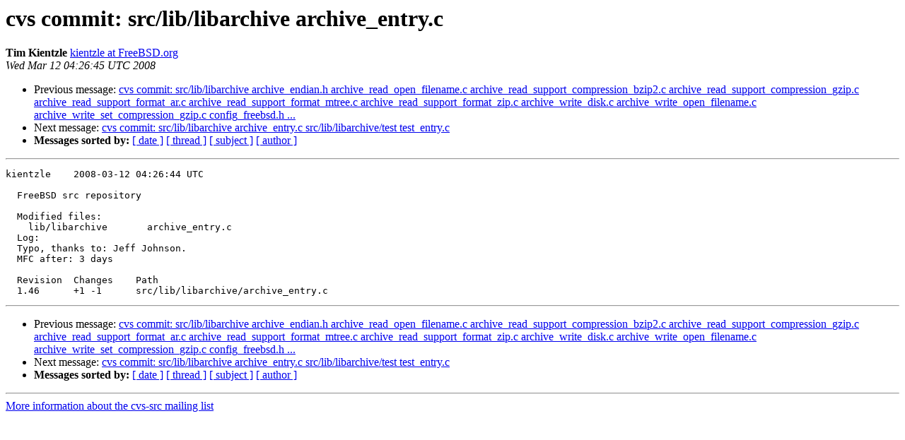

--- FILE ---
content_type: text/html
request_url: https://lists.freebsd.org/pipermail/cvs-src/2008-March/088478.html
body_size: 1005
content:
<!DOCTYPE HTML PUBLIC "-//W3C//DTD HTML 3.2//EN">
<HTML>
 <HEAD>
   <TITLE> cvs commit: src/lib/libarchive archive_entry.c
   </TITLE>
   <LINK REL="Index" HREF="index.html" >
   <LINK REL="made" HREF="mailto:cvs-src%40freebsd.org?Subject=cvs%20commit%3A%20src/lib/libarchive%20archive_entry.c&In-Reply-To=">
   <META NAME="robots" CONTENT="index,nofollow">
   <META http-equiv="Content-Type" content="text/html; charset=us-ascii">
   <LINK REL="Previous"  HREF="088477.html">
   <LINK REL="Next"  HREF="088479.html">
 </HEAD>
 <BODY BGCOLOR="#ffffff">
   <H1>cvs commit: src/lib/libarchive archive_entry.c</H1>
<!--htdig_noindex-->
    <B>Tim Kientzle</B> 
    <A HREF="mailto:cvs-src%40freebsd.org?Subject=cvs%20commit%3A%20src/lib/libarchive%20archive_entry.c&In-Reply-To="
       TITLE="cvs commit: src/lib/libarchive archive_entry.c">kientzle at FreeBSD.org
       </A><BR>
    <I>Wed Mar 12 04:26:45 UTC 2008</I>
    <P><UL>
        <LI>Previous message: <A HREF="088477.html">cvs commit: src/lib/libarchive archive_endian.h
 archive_read_open_filename.c
 archive_read_support_compression_bzip2.c
 archive_read_support_compression_gzip.c archive_read_support_format_ar.c
 archive_read_support_format_mtree.c archive_read_support_format_zip.c
 archive_write_disk.c
 archive_write_open_filename.c archive_write_set_compression_gzip.c
 config_freebsd.h ...
</A></li>
        <LI>Next message: <A HREF="088479.html">cvs commit: src/lib/libarchive archive_entry.c
 src/lib/libarchive/test test_entry.c
</A></li>
         <LI> <B>Messages sorted by:</B> 
              <a href="date.html#88478">[ date ]</a>
              <a href="thread.html#88478">[ thread ]</a>
              <a href="subject.html#88478">[ subject ]</a>
              <a href="author.html#88478">[ author ]</a>
         </LI>
       </UL>
    <HR>  
<!--/htdig_noindex-->
<!--beginarticle-->
<PRE>kientzle    2008-03-12 04:26:44 UTC

  FreeBSD src repository

  Modified files:
    lib/libarchive       archive_entry.c 
  Log:
  Typo, thanks to: Jeff Johnson.
  MFC after: 3 days
  
  Revision  Changes    Path
  1.46      +1 -1      src/lib/libarchive/archive_entry.c
</PRE>





<!--endarticle-->
<!--htdig_noindex-->
    <HR>
    <P><UL>
        <!--threads-->
	<LI>Previous message: <A HREF="088477.html">cvs commit: src/lib/libarchive archive_endian.h
 archive_read_open_filename.c
 archive_read_support_compression_bzip2.c
 archive_read_support_compression_gzip.c archive_read_support_format_ar.c
 archive_read_support_format_mtree.c archive_read_support_format_zip.c
 archive_write_disk.c
 archive_write_open_filename.c archive_write_set_compression_gzip.c
 config_freebsd.h ...
</A></li>
	<LI>Next message: <A HREF="088479.html">cvs commit: src/lib/libarchive archive_entry.c
 src/lib/libarchive/test test_entry.c
</A></li>
         <LI> <B>Messages sorted by:</B> 
              <a href="date.html#88478">[ date ]</a>
              <a href="thread.html#88478">[ thread ]</a>
              <a href="subject.html#88478">[ subject ]</a>
              <a href="author.html#88478">[ author ]</a>
         </LI>
       </UL>

<hr>
<a href="http://lists.freebsd.org/mailman/listinfo/cvs-src">More information about the cvs-src
mailing list</a><br>
<!--/htdig_noindex-->
</body></html>
